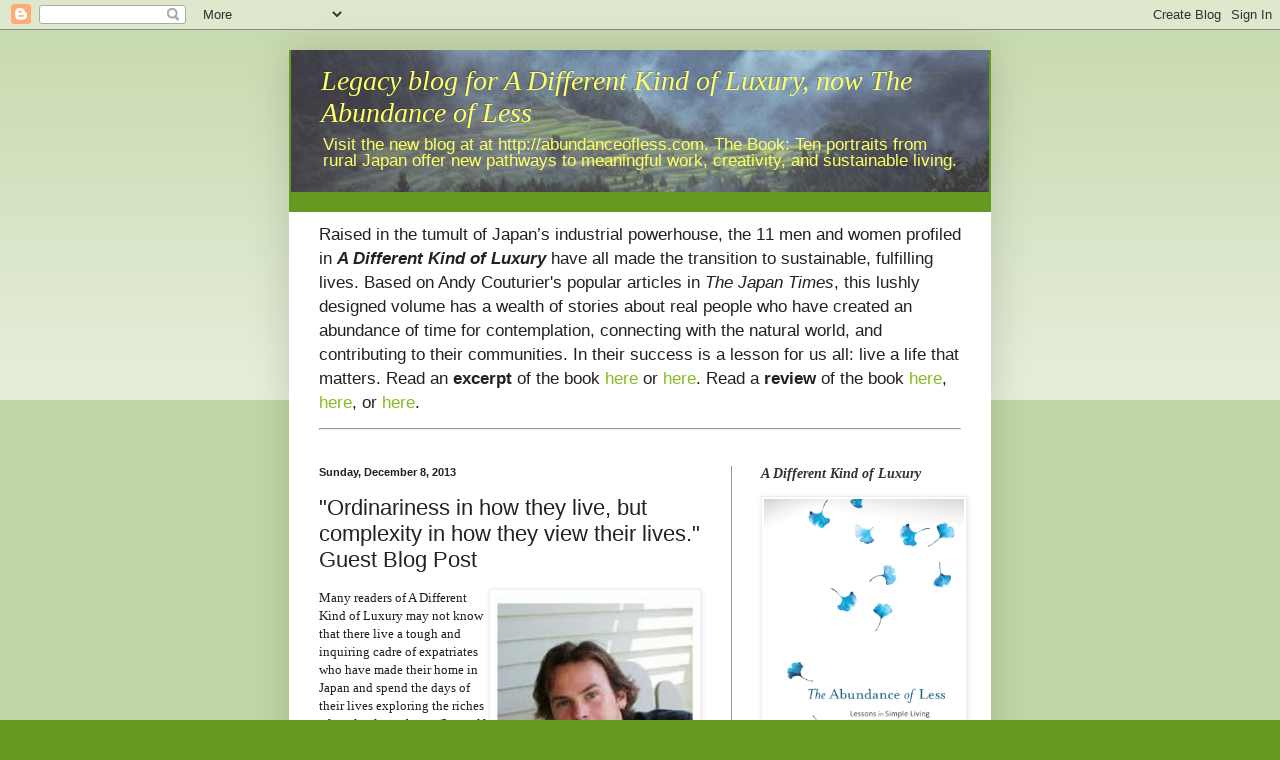

--- FILE ---
content_type: text/html; charset=UTF-8
request_url: http://adifferentkindofluxury.blogspot.com/2013/12/ordinariness-in-how-they-live-but.html
body_size: 20140
content:
<!DOCTYPE html>
<html class='v2' dir='ltr' lang='en'>
<head>
<link href='https://www.blogger.com/static/v1/widgets/335934321-css_bundle_v2.css' rel='stylesheet' type='text/css'/>
<meta content='width=1100' name='viewport'/>
<meta content='text/html; charset=UTF-8' http-equiv='Content-Type'/>
<meta content='blogger' name='generator'/>
<link href='http://adifferentkindofluxury.blogspot.com/favicon.ico' rel='icon' type='image/x-icon'/>
<link href='http://adifferentkindofluxury.blogspot.com/2013/12/ordinariness-in-how-they-live-but.html' rel='canonical'/>
<link rel="alternate" type="application/atom+xml" title="Legacy blog for A Different Kind of Luxury, now The Abundance of Less - Atom" href="http://adifferentkindofluxury.blogspot.com/feeds/posts/default" />
<link rel="alternate" type="application/rss+xml" title="Legacy blog for A Different Kind of Luxury, now The Abundance of Less - RSS" href="http://adifferentkindofluxury.blogspot.com/feeds/posts/default?alt=rss" />
<link rel="service.post" type="application/atom+xml" title="Legacy blog for A Different Kind of Luxury, now The Abundance of Less - Atom" href="https://draft.blogger.com/feeds/585584618779958938/posts/default" />

<link rel="alternate" type="application/atom+xml" title="Legacy blog for A Different Kind of Luxury, now The Abundance of Less - Atom" href="http://adifferentkindofluxury.blogspot.com/feeds/6458447049430962019/comments/default" />
<!--Can't find substitution for tag [blog.ieCssRetrofitLinks]-->
<link href='https://blogger.googleusercontent.com/img/b/R29vZ2xl/AVvXsEjenhIS6jWrhlesNQuP6FLqFKI_rzKyCqNOios4RUaANYOYvj7S4BGxacYYxNtESpUSZMuAZ7G7PPbpM-cqLAKCkgfQXX_Aur51XB0wYEkLDTYPlvgStEOd7Ki_3IKU-5XDCmAPP2HejC0/s200/tedtaylor.jpg' rel='image_src'/>
<meta content='http://adifferentkindofluxury.blogspot.com/2013/12/ordinariness-in-how-they-live-but.html' property='og:url'/>
<meta content='&quot;Ordinariness in how they live, but complexity in how they view their lives.&quot; Guest Blog Post' property='og:title'/>
<meta content='   Ted Taylor     Many readers of A Different Kind of Luxury may not know that there live a tough and inquiring cadre of expatriates who hav...' property='og:description'/>
<meta content='https://blogger.googleusercontent.com/img/b/R29vZ2xl/AVvXsEjenhIS6jWrhlesNQuP6FLqFKI_rzKyCqNOios4RUaANYOYvj7S4BGxacYYxNtESpUSZMuAZ7G7PPbpM-cqLAKCkgfQXX_Aur51XB0wYEkLDTYPlvgStEOd7Ki_3IKU-5XDCmAPP2HejC0/w1200-h630-p-k-no-nu/tedtaylor.jpg' property='og:image'/>
<title>Legacy blog for A Different Kind of Luxury, now The Abundance of Less: "Ordinariness in how they live, but complexity in how they view their lives." Guest Blog Post</title>
<style id='page-skin-1' type='text/css'><!--
/*
-----------------------------------------------
Blogger Template Style
Name:     Simple
Designer: Blogger
URL:      www.blogger.com
----------------------------------------------- */
/* Content
----------------------------------------------- */
body {
font: normal normal 12px Arial, Tahoma, Helvetica, FreeSans, sans-serif;
color: #222222;
background: #669922 none repeat scroll top left;
padding: 0 40px 40px 40px;
}
html body .region-inner {
min-width: 0;
max-width: 100%;
width: auto;
}
h2 {
font-size: 22px;
}
a:link {
text-decoration:none;
color: #88bb21;
}
a:visited {
text-decoration:none;
color: #888888;
}
a:hover {
text-decoration:underline;
color: #a9ff32;
}
.body-fauxcolumn-outer .fauxcolumn-inner {
background: transparent url(https://resources.blogblog.com/blogblog/data/1kt/simple/body_gradient_tile_light.png) repeat scroll top left;
_background-image: none;
}
.body-fauxcolumn-outer .cap-top {
position: absolute;
z-index: 1;
height: 400px;
width: 100%;
}
.body-fauxcolumn-outer .cap-top .cap-left {
width: 100%;
background: transparent url(https://resources.blogblog.com/blogblog/data/1kt/simple/gradients_light.png) repeat-x scroll top left;
_background-image: none;
}
.content-outer {
-moz-box-shadow: 0 0 40px rgba(0, 0, 0, .15);
-webkit-box-shadow: 0 0 5px rgba(0, 0, 0, .15);
-goog-ms-box-shadow: 0 0 10px #333333;
box-shadow: 0 0 40px rgba(0, 0, 0, .15);
margin-bottom: 1px;
}
.content-inner {
padding: 10px 10px;
}
.content-inner {
background-color: #ffffff;
}
/* Header
----------------------------------------------- */
.header-outer {
background: transparent none repeat-x scroll 0 -400px;
_background-image: none;
}
.Header h1 {
font: italic normal 28px Georgia, Utopia, 'Palatino Linotype', Palatino, serif;
color: #ffff66;
text-shadow: -1px -1px 1px rgba(0, 0, 0, .2);
}
.Header h1 a {
color: #ffff66;
}
.Header .description {
font-size: 140%;
color: #ffff66;
}
.header-inner .Header .titlewrapper {
padding: 22px 30px;
}
.header-inner .Header .descriptionwrapper {
padding: 0 30px;
}
/* Tabs
----------------------------------------------- */
.tabs-inner .section:first-child {
border-top: 1px solid #999999;
}
.tabs-inner .section:first-child ul {
margin-top: -1px;
border-top: 1px solid #999999;
border-left: 0 solid #999999;
border-right: 0 solid #999999;
}
.tabs-inner .widget ul {
background: #f5f5f5 url(https://resources.blogblog.com/blogblog/data/1kt/simple/gradients_light.png) repeat-x scroll 0 -800px;
_background-image: none;
border-bottom: 1px solid #999999;
margin-top: 0;
margin-left: -30px;
margin-right: -30px;
}
.tabs-inner .widget li a {
display: inline-block;
padding: .6em 1em;
font: normal normal 14px Arial, Tahoma, Helvetica, FreeSans, sans-serif;
color: #999999;
border-left: 1px solid #ffffff;
border-right: 1px solid #999999;
}
.tabs-inner .widget li:first-child a {
border-left: none;
}
.tabs-inner .widget li.selected a, .tabs-inner .widget li a:hover {
color: #000000;
background-color: #eeeeee;
text-decoration: none;
}
/* Columns
----------------------------------------------- */
.main-outer {
border-top: 0 solid #999999;
}
.fauxcolumn-left-outer .fauxcolumn-inner {
border-right: 1px solid #999999;
}
.fauxcolumn-right-outer .fauxcolumn-inner {
border-left: 1px solid #999999;
}
/* Headings
----------------------------------------------- */
div.widget > h2,
div.widget h2.title {
margin: 0 0 1em 0;
font: normal bold 14px Georgia, Utopia, 'Palatino Linotype', Palatino, serif;
color: #333333;
}
/* Widgets
----------------------------------------------- */
.widget .zippy {
color: #999999;
text-shadow: 2px 2px 1px rgba(0, 0, 0, .1);
}
.widget .popular-posts ul {
list-style: none;
}
/* Posts
----------------------------------------------- */
h2.date-header {
font: normal bold 11px Arial, Tahoma, Helvetica, FreeSans, sans-serif;
}
.date-header span {
background-color: transparent;
color: #222222;
padding: inherit;
letter-spacing: inherit;
margin: inherit;
}
.main-inner {
padding-top: 30px;
padding-bottom: 30px;
}
.main-inner .column-center-inner {
padding: 0 15px;
}
.main-inner .column-center-inner .section {
margin: 0 15px;
}
.post {
margin: 0 0 25px 0;
}
h3.post-title, .comments h4 {
font: normal normal 22px Arial, Tahoma, Helvetica, FreeSans, sans-serif;
margin: .75em 0 0;
}
.post-body {
font-size: 110%;
line-height: 1.4;
position: relative;
}
.post-body img, .post-body .tr-caption-container, .Profile img, .Image img,
.BlogList .item-thumbnail img {
padding: 2px;
background: #ffffff;
border: 1px solid #eeeeee;
-moz-box-shadow: 1px 1px 5px rgba(0, 0, 0, .1);
-webkit-box-shadow: 1px 1px 5px rgba(0, 0, 0, .1);
box-shadow: 1px 1px 5px rgba(0, 0, 0, .1);
}
.post-body img, .post-body .tr-caption-container {
padding: 5px;
}
.post-body .tr-caption-container {
color: #222222;
}
.post-body .tr-caption-container img {
padding: 0;
background: transparent;
border: none;
-moz-box-shadow: 0 0 0 rgba(0, 0, 0, .1);
-webkit-box-shadow: 0 0 0 rgba(0, 0, 0, .1);
box-shadow: 0 0 0 rgba(0, 0, 0, .1);
}
.post-header {
margin: 0 0 1.5em;
line-height: 1.6;
font-size: 90%;
}
.post-footer {
margin: 20px -2px 0;
padding: 5px 10px;
color: #666666;
background-color: #f9f9f9;
border-bottom: 1px solid #eeeeee;
line-height: 1.6;
font-size: 90%;
}
#comments .comment-author {
padding-top: 1.5em;
border-top: 1px solid #999999;
background-position: 0 1.5em;
}
#comments .comment-author:first-child {
padding-top: 0;
border-top: none;
}
.avatar-image-container {
margin: .2em 0 0;
}
#comments .avatar-image-container img {
border: 1px solid #eeeeee;
}
/* Comments
----------------------------------------------- */
.comments .comments-content .icon.blog-author {
background-repeat: no-repeat;
background-image: url([data-uri]);
}
.comments .comments-content .loadmore a {
border-top: 1px solid #999999;
border-bottom: 1px solid #999999;
}
.comments .comment-thread.inline-thread {
background-color: #f9f9f9;
}
.comments .continue {
border-top: 2px solid #999999;
}
/* Accents
---------------------------------------------- */
.section-columns td.columns-cell {
border-left: 1px solid #999999;
}
.blog-pager {
background: transparent none no-repeat scroll top center;
}
.blog-pager-older-link, .home-link,
.blog-pager-newer-link {
background-color: #ffffff;
padding: 5px;
}
.footer-outer {
border-top: 0 dashed #bbbbbb;
}
/* Mobile
----------------------------------------------- */
body.mobile  {
background-size: auto;
}
.mobile .body-fauxcolumn-outer {
background: transparent none repeat scroll top left;
}
.mobile .body-fauxcolumn-outer .cap-top {
background-size: 100% auto;
}
.mobile .content-outer {
-webkit-box-shadow: 0 0 3px rgba(0, 0, 0, .15);
box-shadow: 0 0 3px rgba(0, 0, 0, .15);
}
.mobile .tabs-inner .widget ul {
margin-left: 0;
margin-right: 0;
}
.mobile .post {
margin: 0;
}
.mobile .main-inner .column-center-inner .section {
margin: 0;
}
.mobile .date-header span {
padding: 0.1em 10px;
margin: 0 -10px;
}
.mobile h3.post-title {
margin: 0;
}
.mobile .blog-pager {
background: transparent none no-repeat scroll top center;
}
.mobile .footer-outer {
border-top: none;
}
.mobile .main-inner, .mobile .footer-inner {
background-color: #ffffff;
}
.mobile-index-contents {
color: #222222;
}
.mobile-link-button {
background-color: #88bb21;
}
.mobile-link-button a:link, .mobile-link-button a:visited {
color: #ffffff;
}
.mobile .tabs-inner .section:first-child {
border-top: none;
}
.mobile .tabs-inner .PageList .widget-content {
background-color: #eeeeee;
color: #000000;
border-top: 1px solid #999999;
border-bottom: 1px solid #999999;
}
.mobile .tabs-inner .PageList .widget-content .pagelist-arrow {
border-left: 1px solid #999999;
}
.header-inner .Header .titlewrapper{padding:0;}
.content-inner{padding:0!important;}
.widget {line-height:1;}
.tabs-inner .section:first-child{border:0;}
.header-outer{border-bottom:20px solid #669922;margin-top:20px;border-left:2px solid #669922;border-right:2px solid #669922;}
.header-inner .Header #header-inner{height:142px;}
.Header h1{margin:15px 30px 0 30px;}
#HTML3 {line-height:175%;
--></style>
<style id='template-skin-1' type='text/css'><!--
body {
min-width: 702px;
}
.content-outer, .content-fauxcolumn-outer, .region-inner {
min-width: 702px;
max-width: 702px;
_width: 702px;
}
.main-inner .columns {
padding-left: 0;
padding-right: 260px;
}
.main-inner .fauxcolumn-center-outer {
left: 0;
right: 260px;
/* IE6 does not respect left and right together */
_width: expression(this.parentNode.offsetWidth -
parseInt("0") -
parseInt("260px") + 'px');
}
.main-inner .fauxcolumn-left-outer {
width: 0;
}
.main-inner .fauxcolumn-right-outer {
width: 260px;
}
.main-inner .column-left-outer {
width: 0;
right: 100%;
margin-left: -0;
}
.main-inner .column-right-outer {
width: 260px;
margin-right: -260px;
}
#layout {
min-width: 0;
}
#layout .content-outer {
min-width: 0;
width: 800px;
}
#layout .region-inner {
min-width: 0;
width: auto;
}
body#layout div.add_widget {
padding: 8px;
}
body#layout div.add_widget a {
margin-left: 32px;
}
--></style>
<link href='https://draft.blogger.com/dyn-css/authorization.css?targetBlogID=585584618779958938&amp;zx=57268083-f8f8-476f-b989-333ecce4c523' media='none' onload='if(media!=&#39;all&#39;)media=&#39;all&#39;' rel='stylesheet'/><noscript><link href='https://draft.blogger.com/dyn-css/authorization.css?targetBlogID=585584618779958938&amp;zx=57268083-f8f8-476f-b989-333ecce4c523' rel='stylesheet'/></noscript>
<meta name='google-adsense-platform-account' content='ca-host-pub-1556223355139109'/>
<meta name='google-adsense-platform-domain' content='blogspot.com'/>

</head>
<body class='loading variant-pale'>
<div class='navbar section' id='navbar' name='Navbar'><div class='widget Navbar' data-version='1' id='Navbar1'><script type="text/javascript">
    function setAttributeOnload(object, attribute, val) {
      if(window.addEventListener) {
        window.addEventListener('load',
          function(){ object[attribute] = val; }, false);
      } else {
        window.attachEvent('onload', function(){ object[attribute] = val; });
      }
    }
  </script>
<div id="navbar-iframe-container"></div>
<script type="text/javascript" src="https://apis.google.com/js/platform.js"></script>
<script type="text/javascript">
      gapi.load("gapi.iframes:gapi.iframes.style.bubble", function() {
        if (gapi.iframes && gapi.iframes.getContext) {
          gapi.iframes.getContext().openChild({
              url: 'https://draft.blogger.com/navbar/585584618779958938?po\x3d6458447049430962019\x26origin\x3dhttp://adifferentkindofluxury.blogspot.com',
              where: document.getElementById("navbar-iframe-container"),
              id: "navbar-iframe"
          });
        }
      });
    </script><script type="text/javascript">
(function() {
var script = document.createElement('script');
script.type = 'text/javascript';
script.src = '//pagead2.googlesyndication.com/pagead/js/google_top_exp.js';
var head = document.getElementsByTagName('head')[0];
if (head) {
head.appendChild(script);
}})();
</script>
</div></div>
<div class='body-fauxcolumns'>
<div class='fauxcolumn-outer body-fauxcolumn-outer'>
<div class='cap-top'>
<div class='cap-left'></div>
<div class='cap-right'></div>
</div>
<div class='fauxborder-left'>
<div class='fauxborder-right'></div>
<div class='fauxcolumn-inner'>
</div>
</div>
<div class='cap-bottom'>
<div class='cap-left'></div>
<div class='cap-right'></div>
</div>
</div>
</div>
<div class='content'>
<div class='content-fauxcolumns'>
<div class='fauxcolumn-outer content-fauxcolumn-outer'>
<div class='cap-top'>
<div class='cap-left'></div>
<div class='cap-right'></div>
</div>
<div class='fauxborder-left'>
<div class='fauxborder-right'></div>
<div class='fauxcolumn-inner'>
</div>
</div>
<div class='cap-bottom'>
<div class='cap-left'></div>
<div class='cap-right'></div>
</div>
</div>
</div>
<div class='content-outer'>
<div class='content-cap-top cap-top'>
<div class='cap-left'></div>
<div class='cap-right'></div>
</div>
<div class='fauxborder-left content-fauxborder-left'>
<div class='fauxborder-right content-fauxborder-right'></div>
<div class='content-inner'>
<header>
<div class='header-outer'>
<div class='header-cap-top cap-top'>
<div class='cap-left'></div>
<div class='cap-right'></div>
</div>
<div class='fauxborder-left header-fauxborder-left'>
<div class='fauxborder-right header-fauxborder-right'></div>
<div class='region-inner header-inner'>
<div class='header section' id='header' name='Header'><div class='widget Header' data-version='1' id='Header1'>
<div id='header-inner' style='background-image: url("https://blogger.googleusercontent.com/img/b/R29vZ2xl/AVvXsEhInN-MA8lBeNoEZ94Y46WCQokWa6G4qfUJGP99a0qy-rT965qtdLoJ9ycyCnY2CtyZFBopZR4hA4KQuaxe67bij0iuLfwDzknAptv09fJ0nVHTbKeFMkxN5r-j8J1JlxksbDXyHjYYkEM/s1600-r/ADKLblogBanner.jpg"); background-position: left; width: 698px; min-height: 142px; _height: 142px; background-repeat: no-repeat; '>
<div class='titlewrapper' style='background: transparent'>
<h1 class='title' style='background: transparent; border-width: 0px'>
<a href='http://adifferentkindofluxury.blogspot.com/'>
Legacy blog for A Different Kind of Luxury, now The Abundance of Less
</a>
</h1>
</div>
<div class='descriptionwrapper'>
<p class='description'><span>Visit the new blog at at http://abundanceofless.com.  The Book: Ten portraits from rural Japan offer new pathways to meaningful work, creativity, and sustainable living. </span></p>
</div>
</div>
</div></div>
</div>
</div>
<div class='header-cap-bottom cap-bottom'>
<div class='cap-left'></div>
<div class='cap-right'></div>
</div>
</div>
</header>
<div class='tabs-outer'>
<div class='tabs-cap-top cap-top'>
<div class='cap-left'></div>
<div class='cap-right'></div>
</div>
<div class='fauxborder-left tabs-fauxborder-left'>
<div class='fauxborder-right tabs-fauxborder-right'></div>
<div class='region-inner tabs-inner'>
<div class='tabs section' id='crosscol' name='Cross-Column'><div class='widget HTML' data-version='1' id='HTML3'>
<h2 class='title'>ABOUT THE BOOK</h2>
<div class='widget-content'>
<span style="font-weight: bold;"><span class="caption"><span id="lbltitledetails"><div><span class="Apple-style-span" style="font-weight: normal;"><b> <!--StartFragment-->  <p class="MsoNormal" style=""><span class="Apple-style-span"  style="font-size:12px;"><span class="Apple-style-span"  style="font-size:14;"> <!--StartFragment-->  </span></span></p><span class="Apple-style-span"  style="font-size:7px;"><p class="MsoNormal"><span class="Apple-style-span"  style="font-size:6px;"><span class="Apple-style-span"  style="font-weight: normal;font-size:24px;"> <!--StartFragment-->  </span></span></p><span class="Apple-style-span"  style="font-size:6px;"><p class="MsoNormal" style=""><span class="Apple-style-span"  style="font-size:6px;"><span class="Apple-style-span"  style="font-size:21px;"> <!--StartFragment-->  </span></span></p><span class="Apple-style-span"  style="font-size:6px;"><p class="MsoNormal"><span style="font-size:13pt;"><span class="Apple-style-span" style="font-weight: normal;"></span></span></p><blockquote></blockquote><blockquote></blockquote></span></span></span></b></span></div><div><span class="Apple-style-span" style="font-weight: normal;"><b><span class="Apple-style-span"  style="font-size:7px;"><span style="font-size:13pt;"><span class="Apple-style-span" style="font-weight: normal;"><span class="Apple-style-span" style="font-weight: bold;"><span class="Apple-style-span" style="font-weight: normal;">Raised in the tumult of Japan&#8217;s industrial powerhouse, the 11 men and women profiled in <span style="font-weight:bold;"><i>A Different Kind of Luxury</i><span style="font-style:italic;"></span></span> have all made the transition to sustainable, fulfilling lives.

Based on Andy Couturier's popular articles in <i>The Japan Times</i>, this lushly designed volume has a wealth of stories about real people who have created an abundance of time for contemplation, connecting with the natural world, and contributing to their communities. In their success is a lesson for us all: live a life that matters.  Read an </span><span class="Apple-style-span">excerpt</span><span class="Apple-style-span" style="font-weight: normal;"> of the book <a href="http://adifferentkindofluxury.blogspot.com/2008/04/graduating-from-drinking-tea.html">here</a> or <a href="http://www.stonebridge.com/pdf/ADKL_KJ.pdf">here</a>.  Read a </span><span class="Apple-style-span">review</span><span class="Apple-style-span" style="font-weight: normal;"> of the book <a href="http://adifferentkindofluxury.blogspot.com/2010/10/good-life-is-possible-very-insightful.html">here</a>, <a href="http://adifferentkindofluxury.blogspot.com/2010/02/five-star-review-on-amazon.html">here</a>, or <a href="http://adifferentkindofluxury.blogspot.com/2010/11/insightful-review-by-anthropology.html">here</a>.</span></span></span></span>  <p class="MsoNormal"><span style="font-size:14pt;"><o:p><span class="Apple-style-span" style="font-weight: normal;"> </span></o:p></span></p>  <!--EndFragment-->   </span><p></p>  <p class="MsoNormal"><span style="font-size:16pt;"><o:p> </o:p></span></p>  <!--EndFragment-->   </b></span><b><p></p>  <!--EndFragment-->   <p></p>  <p class="MsoNormal"><span style="font-size:14pt;"><o:p> </o:p></span></p>  <!--EndFragment-->   </b></div></span></span></span><hr />
</div>
<div class='clear'></div>
</div></div>
<div class='tabs no-items section' id='crosscol-overflow' name='Cross-Column 2'></div>
</div>
</div>
<div class='tabs-cap-bottom cap-bottom'>
<div class='cap-left'></div>
<div class='cap-right'></div>
</div>
</div>
<div class='main-outer'>
<div class='main-cap-top cap-top'>
<div class='cap-left'></div>
<div class='cap-right'></div>
</div>
<div class='fauxborder-left main-fauxborder-left'>
<div class='fauxborder-right main-fauxborder-right'></div>
<div class='region-inner main-inner'>
<div class='columns fauxcolumns'>
<div class='fauxcolumn-outer fauxcolumn-center-outer'>
<div class='cap-top'>
<div class='cap-left'></div>
<div class='cap-right'></div>
</div>
<div class='fauxborder-left'>
<div class='fauxborder-right'></div>
<div class='fauxcolumn-inner'>
</div>
</div>
<div class='cap-bottom'>
<div class='cap-left'></div>
<div class='cap-right'></div>
</div>
</div>
<div class='fauxcolumn-outer fauxcolumn-left-outer'>
<div class='cap-top'>
<div class='cap-left'></div>
<div class='cap-right'></div>
</div>
<div class='fauxborder-left'>
<div class='fauxborder-right'></div>
<div class='fauxcolumn-inner'>
</div>
</div>
<div class='cap-bottom'>
<div class='cap-left'></div>
<div class='cap-right'></div>
</div>
</div>
<div class='fauxcolumn-outer fauxcolumn-right-outer'>
<div class='cap-top'>
<div class='cap-left'></div>
<div class='cap-right'></div>
</div>
<div class='fauxborder-left'>
<div class='fauxborder-right'></div>
<div class='fauxcolumn-inner'>
</div>
</div>
<div class='cap-bottom'>
<div class='cap-left'></div>
<div class='cap-right'></div>
</div>
</div>
<!-- corrects IE6 width calculation -->
<div class='columns-inner'>
<div class='column-center-outer'>
<div class='column-center-inner'>
<div class='main section' id='main' name='Main'><div class='widget Blog' data-version='1' id='Blog1'>
<div class='blog-posts hfeed'>

          <div class="date-outer">
        
<h2 class='date-header'><span>Sunday, December 8, 2013</span></h2>

          <div class="date-posts">
        
<div class='post-outer'>
<div class='post hentry uncustomized-post-template' itemprop='blogPost' itemscope='itemscope' itemtype='http://schema.org/BlogPosting'>
<meta content='https://blogger.googleusercontent.com/img/b/R29vZ2xl/AVvXsEjenhIS6jWrhlesNQuP6FLqFKI_rzKyCqNOios4RUaANYOYvj7S4BGxacYYxNtESpUSZMuAZ7G7PPbpM-cqLAKCkgfQXX_Aur51XB0wYEkLDTYPlvgStEOd7Ki_3IKU-5XDCmAPP2HejC0/s200/tedtaylor.jpg' itemprop='image_url'/>
<meta content='585584618779958938' itemprop='blogId'/>
<meta content='6458447049430962019' itemprop='postId'/>
<a name='6458447049430962019'></a>
<h3 class='post-title entry-title' itemprop='name'>
"Ordinariness in how they live, but complexity in how they view their lives." Guest Blog Post
</h3>
<div class='post-header'>
<div class='post-header-line-1'></div>
</div>
<div class='post-body entry-content' id='post-body-6458447049430962019' itemprop='description articleBody'>
<div dir="ltr" style="text-align: left;" trbidi="on">
<table cellpadding="0" cellspacing="0" class="tr-caption-container" style="float: right; text-align: left;"><tbody>
<tr><td style="text-align: center;"><img border="0" height="185" src="https://blogger.googleusercontent.com/img/b/R29vZ2xl/AVvXsEjenhIS6jWrhlesNQuP6FLqFKI_rzKyCqNOios4RUaANYOYvj7S4BGxacYYxNtESpUSZMuAZ7G7PPbpM-cqLAKCkgfQXX_Aur51XB0wYEkLDTYPlvgStEOd7Ki_3IKU-5XDCmAPP2HejC0/s200/tedtaylor.jpg" style="margin-left: auto; margin-right: auto;" width="200" /></td></tr>
<tr><td class="tr-caption" style="text-align: center;"><span class="Apple-style-span" style="font-size: small;">Ted Taylor<span class="Apple-style-span" style="font-family: Arial, Helvetica, sans-serif;">&nbsp;</span></span></td></tr>
</tbody></table>
<span class="Apple-style-span" style="font-family: Georgia, 'Times New Roman', serif;">Many readers of A Different Kind of Luxury may not know that there live a tough and inquiring cadre of expatriates who have made their home in Japan and spend the days of their lives exploring the riches of rural culture there. &nbsp;(I myself have returned to California to teach my writing classes and to write new books, and also because I feel more at home here--I haven't lived in Japan since 2000.) &nbsp;Many of these expats have shared experiences with each other by blogs and via a Countryside Living forum (which I believe is no longer online).&nbsp; Of the blogs,<a href="http://kenelwood.wordpress.com/" target="_blank">&nbsp;Ken Elwood's</a>&nbsp;is a great example.</span><br />
<span class="Apple-style-span" style="font-family: Georgia, 'Times New Roman', serif;"><br />
Another one is by the steadfast Ted Taylor called<a href="http://www.notesfromthenog.blogspot.jp/" target="_blank"> "Notes from the Nog."</a>&nbsp;Ted and I have been in contact for several years and&nbsp;I invited him to submit a guest blog post. &nbsp;It's great. You can read it below. Ted is a contributing editor at <a href="http://kyotojournal.org/" target="_blank">Kyoto Journal. </a><span class="Apple-style-span">&nbsp;He is currently at work on a series of books about walking Japan's ancient highways.&nbsp;</span></span><br />
<span class="Apple-style-span" style="font-family: Arial, Helvetica, sans-serif;"><br /></span>
<br />
<div class="separator" style="clear: both; text-align: center;">
</div>
<a href="https://blogger.googleusercontent.com/img/b/R29vZ2xl/AVvXsEjwnf1RyMwcHA-4QpXcAQgno39Qzwxlu9wUIZv7QHuJnEalsTvu7Kc7HV-jojM1JT0YuaOoANQbiCCJYQoWYBsrs804OXGjWV9Jpk749q7sPSC15ecGE1F-LwxcTUeI7O4xrMdIGcbv5YQ/s1600/IMG_3389.jpg" imageanchor="1" style="clear: left; float: left; margin-bottom: 1em; margin-right: 1em;"><img border="0" height="320" src="https://blogger.googleusercontent.com/img/b/R29vZ2xl/AVvXsEjwnf1RyMwcHA-4QpXcAQgno39Qzwxlu9wUIZv7QHuJnEalsTvu7Kc7HV-jojM1JT0YuaOoANQbiCCJYQoWYBsrs804OXGjWV9Jpk749q7sPSC15ecGE1F-LwxcTUeI7O4xrMdIGcbv5YQ/s320/IMG_3389.jpg" width="240" /></a><a href="https://blogger.googleusercontent.com/img/b/R29vZ2xl/AVvXsEj5M1upldtIrkDFz0RbWvfJY7wBlLzYllYHDNRwrPYtyBoZKhzQZp4XSgZE6HjntCOGZC8zGKMNfOLfJXw0Q_cY6juZZtlE4fP7HlKHViEsh96kCTzBt1u8wHbrPVvYciYYz3VG2ZYXlSc/s1600/IMG_5052.jpg" imageanchor="1" style="clear: right; float: right; margin-bottom: 1em; margin-left: 1em;"><span class="Apple-style-span" style="font-family: Arial, Helvetica, sans-serif;"><br /></span></a><a href="https://blogger.googleusercontent.com/img/b/R29vZ2xl/AVvXsEhm9pO2bh0SAQ5F5EzU41wgMJU5-gDGpZixGWqa2AsfYPxzn7Y6KqB9TFdhPs0SqWtcVnZTez19mndAlcOE0yaN8sJqlwtvxVyf6mEWJIKmekxH6jFLAISJQCWgAKneBrgDAtWvhzcz3hk/s1600/IMG_5255.JPG" imageanchor="1" style="clear: right; float: right; margin-bottom: 1em; margin-left: 1em;"><span class="Apple-style-span" style="font-family: Arial, Helvetica, sans-serif;"><br /></span></a><a href="https://blogger.googleusercontent.com/img/b/R29vZ2xl/AVvXsEjwnf1RyMwcHA-4QpXcAQgno39Qzwxlu9wUIZv7QHuJnEalsTvu7Kc7HV-jojM1JT0YuaOoANQbiCCJYQoWYBsrs804OXGjWV9Jpk749q7sPSC15ecGE1F-LwxcTUeI7O4xrMdIGcbv5YQ/s1600/IMG_3389.jpg" imageanchor="1" style="clear: left; float: left; margin-bottom: 1em; margin-right: 1em;"><span class="Apple-style-span" style="font-family: Arial, Helvetica, sans-serif;"></span></a><a href="https://blogger.googleusercontent.com/img/b/R29vZ2xl/AVvXsEhm9pO2bh0SAQ5F5EzU41wgMJU5-gDGpZixGWqa2AsfYPxzn7Y6KqB9TFdhPs0SqWtcVnZTez19mndAlcOE0yaN8sJqlwtvxVyf6mEWJIKmekxH6jFLAISJQCWgAKneBrgDAtWvhzcz3hk/s1600/IMG_5255.JPG" imageanchor="1" style="clear: left; float: left; margin-bottom: 1em; margin-right: 1em;"><span class="Apple-style-span" style="font-family: Arial, Helvetica, sans-serif;"><br /></span></a><span class="Apple-style-span" style="font-family: Arial, Helvetica, sans-serif;"><br />It was alternative culture that led me to Japan.&nbsp; In my final couple years as a university student, I found myself ducking classes more and more in order to read the works of those whose viewpoints didn't necessarily align themselves with the conservative mainstream 1980's microcosm that was my school.&nbsp; Despite this, their words were available on the shelves of the campus library, and it is from this berth that my imagination began to sail in directions at odds with what I was learning in the classroom.<br /><br />The "radical" ideals of many of these writers had been honed in the temples of Asia, so it was only natural that I would gravitate there.&nbsp; When I arrived in the Japanese countryside in the very-much-analogue year of 1994, I found myself in an environment similar to the University I'd left a few years before, an environment of materialism and conformity.&nbsp; I learned quite early that even the people on the street who looked to be counterculture were most often merely dressing the part, and that eventually they too would be absorbed back into the greater society at large.&nbsp; I did eventually find a few artist-types or those who "aspired to" a simpler way of life (and there were also rumors of interesting happenings down in Kyoto), but for the most part I settled into this cultural outback of the countryside.<span class="Apple-style-span" style="font-size: small;"></span><br /><br />Little did I know that this was exactly where where the kindred spirits dwell.&nbsp; In the late '90's, an article began appearing in The Japan Times, an article called "Alternative Luxuries."&nbsp; I would read Andy Couturier's pieces with great relish.&nbsp; I had found over the years that in Japan, people are allowed to have dreams, but it is only the brave few who actually act on them.&nbsp; Yet here in print were people who had not only followed their dreams, but had let those dreams shape their very way of existing.</span><br />
<br />
<div class="separator" style="clear: both; text-align: center;">
<span class="Apple-style-span" style="font-family: Arial, Helvetica, sans-serif;"><span class="Apple-style-span"><a href="https://blogger.googleusercontent.com/img/b/R29vZ2xl/AVvXsEjqpKjBx7uXN2CWDVQNBAK2Nvr8MJW-epWvL-I7FqcHwDGfjNnumBAH2sjQgdB8TuqObBnMGXNOjX8OTDpIgqVAa-g4qcL92Syi0ncC-VC84TMkxekM1mqWvHXhypyR96YwoF251-fPp48/s1600/IMG_3376.jpg" imageanchor="1" style="clear: left; float: left; margin-bottom: 1em; margin-right: 1em;"><img border="0" height="320" src="https://blogger.googleusercontent.com/img/b/R29vZ2xl/AVvXsEjqpKjBx7uXN2CWDVQNBAK2Nvr8MJW-epWvL-I7FqcHwDGfjNnumBAH2sjQgdB8TuqObBnMGXNOjX8OTDpIgqVAa-g4qcL92Syi0ncC-VC84TMkxekM1mqWvHXhypyR96YwoF251-fPp48/s320/IMG_3376.jpg" width="240" /></a></span></span></div>
<span class="Apple-style-span" style="font-family: Arial, Helvetica, sans-serif;"><span class="Apple-style-span"><br />A handful of years later, I once again came across Andy's articles in this very blog.&nbsp; Not only had the articles been fleshed out further, but so had my own relation to them and to Japan itself.&nbsp; Some of the inspiration had rubbed off to the extent that I too had crafted my own semi-alternative life here (Not being Japanese in the first place, this isn't terribly difficult.).&nbsp; Like Andy, I had built my own friendships with people to whom a simple life is simply common sense.&nbsp; Though a few are based in cities, most live deep in the countryside, and share with the men and women in Andy's book not only the ordinariness in how they live, but the complexity in how they view their lives and their interconnectedness.<br /><br />I had a glimpse of the latter one autumn night, a few weeks before I was leaving Japan, a departure that had I assumed at the time was to be final.&nbsp; The night that my wife and I finished the Shikoku 88 Temple pilgrimage, we were put up by a few young people living in a valley in deep Tokushima.&nbsp;&nbsp; As the evening went on, my hosts and I found that we had many friends in common, and I began to sink into a certain melancholy, saddened to be leaving this country in which I had built strong friendships over 15 years.&nbsp; But then it dawned on me that I wasn't stepping away from the circle.&nbsp; In moving back to the States, I was helping that circle to expand.<br /><br />And there, upon arrival, I found <a href="http://amzn.com/193333083X" target="_blank">Andy's book, a book I'd been waiting all of those 15 years</a> to see published.&nbsp; And in rereading those familiar voices, and in reading the comments of those who praise this book, the circle continues to expand. &nbsp;</span><span class="Apple-style-span"></span></span><br />
<span class="Apple-style-span" style="font-family: Arial, Helvetica, sans-serif;"><span class="Apple-style-span"><br /></span></span>
<div class="separator" style="clear: both; text-align: center;">
<span class="Apple-style-span" style="font-family: Arial, Helvetica, sans-serif; margin-left: 1em; margin-right: 1em;"><img border="0" height="300" src="https://blogger.googleusercontent.com/img/b/R29vZ2xl/AVvXsEhm9pO2bh0SAQ5F5EzU41wgMJU5-gDGpZixGWqa2AsfYPxzn7Y6KqB9TFdhPs0SqWtcVnZTez19mndAlcOE0yaN8sJqlwtvxVyf6mEWJIKmekxH6jFLAISJQCWgAKneBrgDAtWvhzcz3hk/s400/IMG_5255.JPG" width="400" /></span></div>
<span class="Apple-style-span" style="font-family: Arial, Helvetica, sans-serif;"><span class="Apple-style-span"><br /></span>
<span class="Apple-style-span"><br /><i>Based in Kyoto, Ted's work has appeared in The Japan Times, Kyoto Journal, Kansai Time Out, Skyward:JAL's Inflight Magazine, Outdoor Japan and Elephant Journal, as well as in various print and online publications.&nbsp; A Contributing Editor at Kyoto Journal, he won the top prize in the Kyoto International Cultural Association Essay Contest.&nbsp;&nbsp; He is currently at work on a series of books about walking Japan's ancient highways.</i><br /><a href="http://www.notesfromthenog.blogspot.jp/">www.notesfromthenog.blogspot.jp/</a></span><span class="Apple-style-span">&nbsp;&nbsp;</span></span><br />
<span class="Apple-style-span" style="font-family: Arial, Helvetica, sans-serif;"><span class="Apple-style-span"><br /></span></span>
<a href="https://blogger.googleusercontent.com/img/b/R29vZ2xl/AVvXsEj5M1upldtIrkDFz0RbWvfJY7wBlLzYllYHDNRwrPYtyBoZKhzQZp4XSgZE6HjntCOGZC8zGKMNfOLfJXw0Q_cY6juZZtlE4fP7HlKHViEsh96kCTzBt1u8wHbrPVvYciYYz3VG2ZYXlSc/s1600/IMG_5052.jpg" imageanchor="1" style="clear: right; margin-bottom: 1em; margin-left: 1em;"><span class="Apple-style-span" style="font-family: Arial, Helvetica, sans-serif;"><img border="0" height="320" src="https://blogger.googleusercontent.com/img/b/R29vZ2xl/AVvXsEj5M1upldtIrkDFz0RbWvfJY7wBlLzYllYHDNRwrPYtyBoZKhzQZp4XSgZE6HjntCOGZC8zGKMNfOLfJXw0Q_cY6juZZtlE4fP7HlKHViEsh96kCTzBt1u8wHbrPVvYciYYz3VG2ZYXlSc/s320/IMG_5052.jpg" width="240" /></span></a><span class="Apple-style-span" style="font-family: Arial, Helvetica, sans-serif;"><span class="Apple-style-span">&nbsp;</span></span></div>
<div style='clear: both;'></div>
</div>
<div class='post-footer'>
<div class='post-footer-line post-footer-line-1'>
<span class='post-author vcard'>
Posted by
<span class='fn' itemprop='author' itemscope='itemscope' itemtype='http://schema.org/Person'>
<meta content='https://draft.blogger.com/profile/18299048706264213292' itemprop='url'/>
<a class='g-profile' href='https://draft.blogger.com/profile/18299048706264213292' rel='author' title='author profile'>
<span itemprop='name'>Andy Couturier</span>
</a>
</span>
</span>
<span class='post-timestamp'>
</span>
<span class='post-comment-link'>
</span>
<span class='post-icons'>
<span class='item-action'>
<a href='https://draft.blogger.com/email-post/585584618779958938/6458447049430962019' title='Email Post'>
<img alt='' class='icon-action' height='13' src='https://resources.blogblog.com/img/icon18_email.gif' width='18'/>
</a>
</span>
</span>
<div class='post-share-buttons goog-inline-block'>
</div>
</div>
<div class='post-footer-line post-footer-line-2'>
<span class='post-labels'>
</span>
</div>
<div class='post-footer-line post-footer-line-3'>
<span class='post-location'>
</span>
</div>
</div>
</div>
<div class='comments' id='comments'>
<a name='comments'></a>
<h4>5 comments:</h4>
<div class='comments-content'>
<script async='async' src='' type='text/javascript'></script>
<script type='text/javascript'>
    (function() {
      var items = null;
      var msgs = null;
      var config = {};

// <![CDATA[
      var cursor = null;
      if (items && items.length > 0) {
        cursor = parseInt(items[items.length - 1].timestamp) + 1;
      }

      var bodyFromEntry = function(entry) {
        var text = (entry &&
                    ((entry.content && entry.content.$t) ||
                     (entry.summary && entry.summary.$t))) ||
            '';
        if (entry && entry.gd$extendedProperty) {
          for (var k in entry.gd$extendedProperty) {
            if (entry.gd$extendedProperty[k].name == 'blogger.contentRemoved') {
              return '<span class="deleted-comment">' + text + '</span>';
            }
          }
        }
        return text;
      }

      var parse = function(data) {
        cursor = null;
        var comments = [];
        if (data && data.feed && data.feed.entry) {
          for (var i = 0, entry; entry = data.feed.entry[i]; i++) {
            var comment = {};
            // comment ID, parsed out of the original id format
            var id = /blog-(\d+).post-(\d+)/.exec(entry.id.$t);
            comment.id = id ? id[2] : null;
            comment.body = bodyFromEntry(entry);
            comment.timestamp = Date.parse(entry.published.$t) + '';
            if (entry.author && entry.author.constructor === Array) {
              var auth = entry.author[0];
              if (auth) {
                comment.author = {
                  name: (auth.name ? auth.name.$t : undefined),
                  profileUrl: (auth.uri ? auth.uri.$t : undefined),
                  avatarUrl: (auth.gd$image ? auth.gd$image.src : undefined)
                };
              }
            }
            if (entry.link) {
              if (entry.link[2]) {
                comment.link = comment.permalink = entry.link[2].href;
              }
              if (entry.link[3]) {
                var pid = /.*comments\/default\/(\d+)\?.*/.exec(entry.link[3].href);
                if (pid && pid[1]) {
                  comment.parentId = pid[1];
                }
              }
            }
            comment.deleteclass = 'item-control blog-admin';
            if (entry.gd$extendedProperty) {
              for (var k in entry.gd$extendedProperty) {
                if (entry.gd$extendedProperty[k].name == 'blogger.itemClass') {
                  comment.deleteclass += ' ' + entry.gd$extendedProperty[k].value;
                } else if (entry.gd$extendedProperty[k].name == 'blogger.displayTime') {
                  comment.displayTime = entry.gd$extendedProperty[k].value;
                }
              }
            }
            comments.push(comment);
          }
        }
        return comments;
      };

      var paginator = function(callback) {
        if (hasMore()) {
          var url = config.feed + '?alt=json&v=2&orderby=published&reverse=false&max-results=50';
          if (cursor) {
            url += '&published-min=' + new Date(cursor).toISOString();
          }
          window.bloggercomments = function(data) {
            var parsed = parse(data);
            cursor = parsed.length < 50 ? null
                : parseInt(parsed[parsed.length - 1].timestamp) + 1
            callback(parsed);
            window.bloggercomments = null;
          }
          url += '&callback=bloggercomments';
          var script = document.createElement('script');
          script.type = 'text/javascript';
          script.src = url;
          document.getElementsByTagName('head')[0].appendChild(script);
        }
      };
      var hasMore = function() {
        return !!cursor;
      };
      var getMeta = function(key, comment) {
        if ('iswriter' == key) {
          var matches = !!comment.author
              && comment.author.name == config.authorName
              && comment.author.profileUrl == config.authorUrl;
          return matches ? 'true' : '';
        } else if ('deletelink' == key) {
          return config.baseUri + '/comment/delete/'
               + config.blogId + '/' + comment.id;
        } else if ('deleteclass' == key) {
          return comment.deleteclass;
        }
        return '';
      };

      var replybox = null;
      var replyUrlParts = null;
      var replyParent = undefined;

      var onReply = function(commentId, domId) {
        if (replybox == null) {
          // lazily cache replybox, and adjust to suit this style:
          replybox = document.getElementById('comment-editor');
          if (replybox != null) {
            replybox.height = '250px';
            replybox.style.display = 'block';
            replyUrlParts = replybox.src.split('#');
          }
        }
        if (replybox && (commentId !== replyParent)) {
          replybox.src = '';
          document.getElementById(domId).insertBefore(replybox, null);
          replybox.src = replyUrlParts[0]
              + (commentId ? '&parentID=' + commentId : '')
              + '#' + replyUrlParts[1];
          replyParent = commentId;
        }
      };

      var hash = (window.location.hash || '#').substring(1);
      var startThread, targetComment;
      if (/^comment-form_/.test(hash)) {
        startThread = hash.substring('comment-form_'.length);
      } else if (/^c[0-9]+$/.test(hash)) {
        targetComment = hash.substring(1);
      }

      // Configure commenting API:
      var configJso = {
        'maxDepth': config.maxThreadDepth
      };
      var provider = {
        'id': config.postId,
        'data': items,
        'loadNext': paginator,
        'hasMore': hasMore,
        'getMeta': getMeta,
        'onReply': onReply,
        'rendered': true,
        'initComment': targetComment,
        'initReplyThread': startThread,
        'config': configJso,
        'messages': msgs
      };

      var render = function() {
        if (window.goog && window.goog.comments) {
          var holder = document.getElementById('comment-holder');
          window.goog.comments.render(holder, provider);
        }
      };

      // render now, or queue to render when library loads:
      if (window.goog && window.goog.comments) {
        render();
      } else {
        window.goog = window.goog || {};
        window.goog.comments = window.goog.comments || {};
        window.goog.comments.loadQueue = window.goog.comments.loadQueue || [];
        window.goog.comments.loadQueue.push(render);
      }
    })();
// ]]>
  </script>
<div id='comment-holder'>
<div class="comment-thread toplevel-thread"><ol id="top-ra"><li class="comment" id="c5940005589473382869"><div class="avatar-image-container"><img src="" alt=""/></div><div class="comment-block"><div class="comment-header"><cite class="user"><a href="https://draft.blogger.com/profile/13454907380469372468" rel="nofollow">Melissa Ann Goodwin</a></cite><span class="icon user "></span><span class="datetime secondary-text"><a rel="nofollow" href="http://adifferentkindofluxury.blogspot.com/2013/12/ordinariness-in-how-they-live-but.html?showComment=1386604806802#c5940005589473382869">Dec 9, 2013, 8:00:00&#8239;AM</a></span></div><p class="comment-content">I remember our many conversations prior to your return to Japan, and am so glad you have returned to this place that feeds your soul.</p><span class="comment-actions secondary-text"><a class="comment-reply" target="_self" data-comment-id="5940005589473382869">Reply</a><span class="item-control blog-admin blog-admin pid-921476151"><a target="_self" href="https://draft.blogger.com/comment/delete/585584618779958938/5940005589473382869">Delete</a></span></span></div><div class="comment-replies"><div id="c5940005589473382869-rt" class="comment-thread inline-thread hidden"><span class="thread-toggle thread-expanded"><span class="thread-arrow"></span><span class="thread-count"><a target="_self">Replies</a></span></span><ol id="c5940005589473382869-ra" class="thread-chrome thread-expanded"><div></div><div id="c5940005589473382869-continue" class="continue"><a class="comment-reply" target="_self" data-comment-id="5940005589473382869">Reply</a></div></ol></div></div><div class="comment-replybox-single" id="c5940005589473382869-ce"></div></li><li class="comment" id="c4356962944572360018"><div class="avatar-image-container"><img src="" alt=""/></div><div class="comment-block"><div class="comment-header"><cite class="user"><a href="https://draft.blogger.com/profile/17174486813298415578" rel="nofollow">Zacky Chan</a></cite><span class="icon user "></span><span class="datetime secondary-text"><a rel="nofollow" href="http://adifferentkindofluxury.blogspot.com/2013/12/ordinariness-in-how-they-live-but.html?showComment=1386766319531#c4356962944572360018">Dec 11, 2013, 4:51:00&#8239;AM</a></span></div><p class="comment-content">Cool stuff! Glad to find this blog.</p><span class="comment-actions secondary-text"><a class="comment-reply" target="_self" data-comment-id="4356962944572360018">Reply</a><span class="item-control blog-admin blog-admin pid-333348352"><a target="_self" href="https://draft.blogger.com/comment/delete/585584618779958938/4356962944572360018">Delete</a></span></span></div><div class="comment-replies"><div id="c4356962944572360018-rt" class="comment-thread inline-thread hidden"><span class="thread-toggle thread-expanded"><span class="thread-arrow"></span><span class="thread-count"><a target="_self">Replies</a></span></span><ol id="c4356962944572360018-ra" class="thread-chrome thread-expanded"><div></div><div id="c4356962944572360018-continue" class="continue"><a class="comment-reply" target="_self" data-comment-id="4356962944572360018">Reply</a></div></ol></div></div><div class="comment-replybox-single" id="c4356962944572360018-ce"></div></li><li class="comment" id="c5135970667653947477"><div class="avatar-image-container"><img src="" alt=""/></div><div class="comment-block"><div class="comment-header"><cite class="user">Anonymous</cite><span class="icon user "></span><span class="datetime secondary-text"><a rel="nofollow" href="http://adifferentkindofluxury.blogspot.com/2013/12/ordinariness-in-how-they-live-but.html?showComment=1386815147866#c5135970667653947477">Dec 11, 2013, 6:25:00&#8239;PM</a></span></div><p class="comment-content">Hi Andy, the <a href="http://www.yahoo.com" rel="nofollow">Country Living Forum</a> is alive and well, now with 80 members ! <br><br>Nice to hear Ted&#39;s take on ADKL. <br><br>ken<br>adams guild&#8482; </p><span class="comment-actions secondary-text"><a class="comment-reply" target="_self" data-comment-id="5135970667653947477">Reply</a><span class="item-control blog-admin blog-admin pid-1014942050"><a target="_self" href="https://draft.blogger.com/comment/delete/585584618779958938/5135970667653947477">Delete</a></span></span></div><div class="comment-replies"><div id="c5135970667653947477-rt" class="comment-thread inline-thread hidden"><span class="thread-toggle thread-expanded"><span class="thread-arrow"></span><span class="thread-count"><a target="_self">Replies</a></span></span><ol id="c5135970667653947477-ra" class="thread-chrome thread-expanded"><div></div><div id="c5135970667653947477-continue" class="continue"><a class="comment-reply" target="_self" data-comment-id="5135970667653947477">Reply</a></div></ol></div></div><div class="comment-replybox-single" id="c5135970667653947477-ce"></div></li><li class="comment" id="c2543807802920609297"><div class="avatar-image-container"><img src="" alt=""/></div><div class="comment-block"><div class="comment-header"><cite class="user">Anonymous</cite><span class="icon user "></span><span class="datetime secondary-text"><a rel="nofollow" href="http://adifferentkindofluxury.blogspot.com/2013/12/ordinariness-in-how-they-live-but.html?showComment=1386825769549#c2543807802920609297">Dec 11, 2013, 9:22:00&#8239;PM</a></span></div><p class="comment-content">edit: <a href="http://bcountrylivinginjapan.runboard.com/" rel="nofollow">Country Living Japan Forum</a><br><br>ken<br>adams guild&#8482; </p><span class="comment-actions secondary-text"><a class="comment-reply" target="_self" data-comment-id="2543807802920609297">Reply</a><span class="item-control blog-admin blog-admin pid-1014942050"><a target="_self" href="https://draft.blogger.com/comment/delete/585584618779958938/2543807802920609297">Delete</a></span></span></div><div class="comment-replies"><div id="c2543807802920609297-rt" class="comment-thread inline-thread hidden"><span class="thread-toggle thread-expanded"><span class="thread-arrow"></span><span class="thread-count"><a target="_self">Replies</a></span></span><ol id="c2543807802920609297-ra" class="thread-chrome thread-expanded"><div></div><div id="c2543807802920609297-continue" class="continue"><a class="comment-reply" target="_self" data-comment-id="2543807802920609297">Reply</a></div></ol></div></div><div class="comment-replybox-single" id="c2543807802920609297-ce"></div></li><li class="comment" id="c7940479210339003733"><div class="avatar-image-container"><img src="" alt=""/></div><div class="comment-block"><div class="comment-header"><cite class="user">Anonymous</cite><span class="icon user "></span><span class="datetime secondary-text"><a rel="nofollow" href="http://adifferentkindofluxury.blogspot.com/2013/12/ordinariness-in-how-they-live-but.html?showComment=1387103185381#c7940479210339003733">Dec 15, 2013, 2:26:00&#8239;AM</a></span></div><p class="comment-content">Whoops! <br><br>Edit: Link to <a href="http://bcountrylivinginjapan.runboard.com/" rel="nofollow">Country Living in Japan Forum.</a><br><br>ken<br>adams guild&#8482; <br><br></p><span class="comment-actions secondary-text"><a class="comment-reply" target="_self" data-comment-id="7940479210339003733">Reply</a><span class="item-control blog-admin blog-admin pid-1014942050"><a target="_self" href="https://draft.blogger.com/comment/delete/585584618779958938/7940479210339003733">Delete</a></span></span></div><div class="comment-replies"><div id="c7940479210339003733-rt" class="comment-thread inline-thread hidden"><span class="thread-toggle thread-expanded"><span class="thread-arrow"></span><span class="thread-count"><a target="_self">Replies</a></span></span><ol id="c7940479210339003733-ra" class="thread-chrome thread-expanded"><div></div><div id="c7940479210339003733-continue" class="continue"><a class="comment-reply" target="_self" data-comment-id="7940479210339003733">Reply</a></div></ol></div></div><div class="comment-replybox-single" id="c7940479210339003733-ce"></div></li></ol><div id="top-continue" class="continue"><a class="comment-reply" target="_self">Add comment</a></div><div class="comment-replybox-thread" id="top-ce"></div><div class="loadmore hidden" data-post-id="6458447049430962019"><a target="_self">Load more...</a></div></div>
</div>
</div>
<p class='comment-footer'>
<div class='comment-form'>
<a name='comment-form'></a>
<p>
</p>
<a href='https://draft.blogger.com/comment/frame/585584618779958938?po=6458447049430962019&hl=en&saa=85391&origin=http://adifferentkindofluxury.blogspot.com' id='comment-editor-src'></a>
<iframe allowtransparency='true' class='blogger-iframe-colorize blogger-comment-from-post' frameborder='0' height='410px' id='comment-editor' name='comment-editor' src='' width='100%'></iframe>
<script src='https://www.blogger.com/static/v1/jsbin/2830521187-comment_from_post_iframe.js' type='text/javascript'></script>
<script type='text/javascript'>
      BLOG_CMT_createIframe('https://draft.blogger.com/rpc_relay.html');
    </script>
</div>
</p>
<div id='backlinks-container'>
<div id='Blog1_backlinks-container'>
</div>
</div>
</div>
</div>

        </div></div>
      
</div>
<div class='blog-pager' id='blog-pager'>
<span id='blog-pager-newer-link'>
<a class='blog-pager-newer-link' href='http://adifferentkindofluxury.blogspot.com/2014/03/film-screening-of-masanori-oes-movies.html' id='Blog1_blog-pager-newer-link' title='Newer Post'>Newer Post</a>
</span>
<span id='blog-pager-older-link'>
<a class='blog-pager-older-link' href='http://adifferentkindofluxury.blogspot.com/2013/11/want-to-live-off-grid-look-to.html' id='Blog1_blog-pager-older-link' title='Older Post'>Older Post</a>
</span>
<a class='home-link' href='http://adifferentkindofluxury.blogspot.com/'>Home</a>
</div>
<div class='clear'></div>
<div class='post-feeds'>
<div class='feed-links'>
Subscribe to:
<a class='feed-link' href='http://adifferentkindofluxury.blogspot.com/feeds/6458447049430962019/comments/default' target='_blank' type='application/atom+xml'>Post Comments (Atom)</a>
</div>
</div>
</div></div>
</div>
</div>
<div class='column-left-outer'>
<div class='column-left-inner'>
<aside>
</aside>
</div>
</div>
<div class='column-right-outer'>
<div class='column-right-inner'>
<aside>
<div class='sidebar section' id='sidebar-right-1'><div class='widget Image' data-version='1' id='Image1'>
<h2><i>A Different Kind of Luxury </i></h2>
<div class='widget-content'>
<a href='http://a.co/1kHr0y1'>
<img alt='<i>A Different Kind of Luxury </i>' height='286' id='Image1_img' src='https://blogger.googleusercontent.com/img/b/R29vZ2xl/AVvXsEg61EPkPjeyvKbUJRw1kuPoAHLYXrDlJDNZ8iEllJ65l7zEHBI5Z_Unn2zleNrnxG3H3faUUN52UOK9bybGecxQY9eHnj_wf3tRon9wBBOVuwsMEH28ibJMchSSBcgGYoJj-_HUeFthi40/s1600/TAOL_coverFinal.tif' width='200'/>
</a>
<br/>
<span class='caption'>The first edition is now out of print.  You can buy the new version here: http://a.co/46BrMjS</span>
</div>
<div class='clear'></div>
</div><div class='widget HTML' data-version='1' id='HTML4'>
<h2 class='title'>Andy Couturier Interviewed on KRON TV 4</h2>
<div class='widget-content'>
<object height="182" width="220"><param name="movie" value="http://www.youtube.com/v/VjM4lxDrbnw&amp;hl=en_US&amp;fs=1&amp;rel=0" /><param name="allowFullScreen" value="true" /><param name="allowscriptaccess" value="always" /><embed src="http://www.youtube.com/v/VjM4lxDrbnw&amp;hl=en_US&amp;fs=1&amp;rel=0" type="application/x-shockwave-flash" allowscriptaccess="always" allowfullscreen="true" height="182" width="220"></embed></object>
</div>
<div class='clear'></div>
</div><div class='widget Text' data-version='1' id='Text4'>
<div class='widget-content'>
<p style="margin: 0.0px 0.0px 0.0px 0.0px; font: 16.0px Arial"><a href="http://amzn.com/193333083X">A Different Kind of Luxury</a>: Encounters with real people, alive today, who live fulfilling, sustainable (<i>actually </i>sustainable) lives with very little money and <i>plenty of time.</i></p>
</div>
<div class='clear'></div>
</div><div class='widget Text' data-version='1' id='Text1'>
<h2 class='title'>The Blog is Not the Book</h2>
<div class='widget-content'>
<!--StartFragment-->  <p class="MsoNormal"><span style="font-size:11pt;">A blog post written in a few minutes can't give you the flavor of something honed over 15 years. Please don&#8217;t just surf over and think, &#8220;Oh, I get it, yeah.&#8221; Please consider purchasing the book.  Not sure? Check out an <a href="http://adifferentkindofluxury.blogspot.com/2010/08/read-excerpt-of-book.html">excerpt here</a> or another <a href="http://adifferentkindofluxury.blogspot.com/2008/04/graduating-from-drinking-tea.html">excerpt here</a>. </span></p>  <!--EndFragment-->
</div>
<div class='clear'></div>
</div><div class='widget Text' data-version='1' id='Text2'>
<h2 class='title'>Ask Andy a Question</h2>
<div class='widget-content'>
<span style="color: rgb(153, 0, 0);" class="Apple-style-span">Ask author Andy Couturier a question about the book.  </span><span style="font-style: italic;"><span style="color: rgb(153, 0, 0);" class="Apple-style-span"></span></span><span style="color: rgb(153, 0, 0);" class="Apple-style-span"><a href="mailto:andy@theopening.org?subject=Question%20for%20Andy">Email Andy</a> </span><br/>
</div>
<div class='clear'></div>
</div><div class='widget Subscribe' data-version='1' id='Subscribe1'>
<div style='white-space:nowrap'>
<h2 class='title'>RSS Feeds</h2>
<div class='widget-content'>
<div class='subscribe-wrapper subscribe-type-POST'>
<div class='subscribe expanded subscribe-type-POST' id='SW_READER_LIST_Subscribe1POST' style='display:none;'>
<div class='top'>
<span class='inner' onclick='return(_SW_toggleReaderList(event, "Subscribe1POST"));'>
<img class='subscribe-dropdown-arrow' src='https://resources.blogblog.com/img/widgets/arrow_dropdown.gif'/>
<img align='absmiddle' alt='' border='0' class='feed-icon' src='https://resources.blogblog.com/img/icon_feed12.png'/>
Posts
</span>
<div class='feed-reader-links'>
<a class='feed-reader-link' href='https://www.netvibes.com/subscribe.php?url=http%3A%2F%2Fadifferentkindofluxury.blogspot.com%2Ffeeds%2Fposts%2Fdefault' target='_blank'>
<img src='https://resources.blogblog.com/img/widgets/subscribe-netvibes.png'/>
</a>
<a class='feed-reader-link' href='https://add.my.yahoo.com/content?url=http%3A%2F%2Fadifferentkindofluxury.blogspot.com%2Ffeeds%2Fposts%2Fdefault' target='_blank'>
<img src='https://resources.blogblog.com/img/widgets/subscribe-yahoo.png'/>
</a>
<a class='feed-reader-link' href='http://adifferentkindofluxury.blogspot.com/feeds/posts/default' target='_blank'>
<img align='absmiddle' class='feed-icon' src='https://resources.blogblog.com/img/icon_feed12.png'/>
                  Atom
                </a>
</div>
</div>
<div class='bottom'></div>
</div>
<div class='subscribe' id='SW_READER_LIST_CLOSED_Subscribe1POST' onclick='return(_SW_toggleReaderList(event, "Subscribe1POST"));'>
<div class='top'>
<span class='inner'>
<img class='subscribe-dropdown-arrow' src='https://resources.blogblog.com/img/widgets/arrow_dropdown.gif'/>
<span onclick='return(_SW_toggleReaderList(event, "Subscribe1POST"));'>
<img align='absmiddle' alt='' border='0' class='feed-icon' src='https://resources.blogblog.com/img/icon_feed12.png'/>
Posts
</span>
</span>
</div>
<div class='bottom'></div>
</div>
</div>
<div class='subscribe-wrapper subscribe-type-PER_POST'>
<div class='subscribe expanded subscribe-type-PER_POST' id='SW_READER_LIST_Subscribe1PER_POST' style='display:none;'>
<div class='top'>
<span class='inner' onclick='return(_SW_toggleReaderList(event, "Subscribe1PER_POST"));'>
<img class='subscribe-dropdown-arrow' src='https://resources.blogblog.com/img/widgets/arrow_dropdown.gif'/>
<img align='absmiddle' alt='' border='0' class='feed-icon' src='https://resources.blogblog.com/img/icon_feed12.png'/>
Comments
</span>
<div class='feed-reader-links'>
<a class='feed-reader-link' href='https://www.netvibes.com/subscribe.php?url=http%3A%2F%2Fadifferentkindofluxury.blogspot.com%2Ffeeds%2F6458447049430962019%2Fcomments%2Fdefault' target='_blank'>
<img src='https://resources.blogblog.com/img/widgets/subscribe-netvibes.png'/>
</a>
<a class='feed-reader-link' href='https://add.my.yahoo.com/content?url=http%3A%2F%2Fadifferentkindofluxury.blogspot.com%2Ffeeds%2F6458447049430962019%2Fcomments%2Fdefault' target='_blank'>
<img src='https://resources.blogblog.com/img/widgets/subscribe-yahoo.png'/>
</a>
<a class='feed-reader-link' href='http://adifferentkindofluxury.blogspot.com/feeds/6458447049430962019/comments/default' target='_blank'>
<img align='absmiddle' class='feed-icon' src='https://resources.blogblog.com/img/icon_feed12.png'/>
                  Atom
                </a>
</div>
</div>
<div class='bottom'></div>
</div>
<div class='subscribe' id='SW_READER_LIST_CLOSED_Subscribe1PER_POST' onclick='return(_SW_toggleReaderList(event, "Subscribe1PER_POST"));'>
<div class='top'>
<span class='inner'>
<img class='subscribe-dropdown-arrow' src='https://resources.blogblog.com/img/widgets/arrow_dropdown.gif'/>
<span onclick='return(_SW_toggleReaderList(event, "Subscribe1PER_POST"));'>
<img align='absmiddle' alt='' border='0' class='feed-icon' src='https://resources.blogblog.com/img/icon_feed12.png'/>
Comments
</span>
</span>
</div>
<div class='bottom'></div>
</div>
</div>
<div style='clear:both'></div>
</div>
</div>
<div class='clear'></div>
</div><div class='widget Profile' data-version='1' id='Profile1'>
<h2>About Andy Couturier</h2>
<div class='widget-content'>
<a href='https://draft.blogger.com/profile/18299048706264213292'><img alt='My photo' class='profile-img' height='53' src='//blogger.googleusercontent.com/img/b/R29vZ2xl/AVvXsEhGBJ_1GEEww1oGOGzaI9DZB-gsjINTWXaShxu2KZuHJufZxmRw4FhrTvDO3ahjx-IO36-RVRvWjm8XdpBLv7ckWgUkLLgcbaQy0qUJl7jBtQH87Y9vQcpfj8x95dzWNaQ/s220/AndyCouturierFace2.jpg' width='80'/></a>
<dl class='profile-datablock'>
<dt class='profile-data'>
<a class='profile-name-link g-profile' href='https://draft.blogger.com/profile/18299048706264213292' rel='author' style='background-image: url(//draft.blogger.com/img/logo-16.png);'>
Andy Couturier
</a>
</dt>
<dd class='profile-textblock'>is the author of <a href="http://amzn.com/1569754764">Writing 
                        Open The Mind: Tapping the Subconscious to Free the Writing and the Writer</a>. He has written for Adbusters, the MIT press, The Oakland Tribune, Kyoto Journal, Creative Non-Fiction, The Japan Times, and The North American Review. He has taught writing at Cal. State University, Hayward and  JFK University. He currently runs a center for courses in Writing,  <a href="http://theopening.org"> The Opening   </a></dd>
</dl>
<a class='profile-link' href='https://draft.blogger.com/profile/18299048706264213292' rel='author'>View my complete profile</a>
<div class='clear'></div>
</div>
</div><div class='widget LinkList' data-version='1' id='LinkList1'>
<h2>Andy's Writing Courses</h2>
<div class='widget-content'>
<ul>
<li><a href='http://theopening.org/'>The Opening: A Center for Courses in Writing</a></li>
</ul>
<div class='clear'></div>
</div>
</div><div class='widget BlogArchive' data-version='1' id='BlogArchive1'>
<h2>Blog Archive</h2>
<div class='widget-content'>
<div id='ArchiveList'>
<div id='BlogArchive1_ArchiveList'>
<select id='BlogArchive1_ArchiveMenu'>
<option value=''>Blog Archive</option>
<option value='http://adifferentkindofluxury.blogspot.com/2017/01/'>January (1)</option>
<option value='http://adifferentkindofluxury.blogspot.com/2016/08/'>August (1)</option>
<option value='http://adifferentkindofluxury.blogspot.com/2015/12/'>December (1)</option>
<option value='http://adifferentkindofluxury.blogspot.com/2015/08/'>August (1)</option>
<option value='http://adifferentkindofluxury.blogspot.com/2015/04/'>April (1)</option>
<option value='http://adifferentkindofluxury.blogspot.com/2014/09/'>September (1)</option>
<option value='http://adifferentkindofluxury.blogspot.com/2014/03/'>March (1)</option>
<option value='http://adifferentkindofluxury.blogspot.com/2013/12/'>December (1)</option>
<option value='http://adifferentkindofluxury.blogspot.com/2013/11/'>November (2)</option>
<option value='http://adifferentkindofluxury.blogspot.com/2013/10/'>October (1)</option>
<option value='http://adifferentkindofluxury.blogspot.com/2013/06/'>June (1)</option>
<option value='http://adifferentkindofluxury.blogspot.com/2013/05/'>May (1)</option>
<option value='http://adifferentkindofluxury.blogspot.com/2013/04/'>April (3)</option>
<option value='http://adifferentkindofluxury.blogspot.com/2013/03/'>March (1)</option>
<option value='http://adifferentkindofluxury.blogspot.com/2013/02/'>February (2)</option>
<option value='http://adifferentkindofluxury.blogspot.com/2013/01/'>January (1)</option>
<option value='http://adifferentkindofluxury.blogspot.com/2012/12/'>December (4)</option>
<option value='http://adifferentkindofluxury.blogspot.com/2012/11/'>November (3)</option>
<option value='http://adifferentkindofluxury.blogspot.com/2012/10/'>October (4)</option>
<option value='http://adifferentkindofluxury.blogspot.com/2012/06/'>June (2)</option>
<option value='http://adifferentkindofluxury.blogspot.com/2012/05/'>May (1)</option>
<option value='http://adifferentkindofluxury.blogspot.com/2012/04/'>April (1)</option>
<option value='http://adifferentkindofluxury.blogspot.com/2012/03/'>March (3)</option>
<option value='http://adifferentkindofluxury.blogspot.com/2012/02/'>February (1)</option>
<option value='http://adifferentkindofluxury.blogspot.com/2012/01/'>January (2)</option>
<option value='http://adifferentkindofluxury.blogspot.com/2011/12/'>December (2)</option>
<option value='http://adifferentkindofluxury.blogspot.com/2011/09/'>September (2)</option>
<option value='http://adifferentkindofluxury.blogspot.com/2011/08/'>August (2)</option>
<option value='http://adifferentkindofluxury.blogspot.com/2011/06/'>June (4)</option>
<option value='http://adifferentkindofluxury.blogspot.com/2011/05/'>May (4)</option>
<option value='http://adifferentkindofluxury.blogspot.com/2011/04/'>April (5)</option>
<option value='http://adifferentkindofluxury.blogspot.com/2011/03/'>March (6)</option>
<option value='http://adifferentkindofluxury.blogspot.com/2011/02/'>February (1)</option>
<option value='http://adifferentkindofluxury.blogspot.com/2011/01/'>January (3)</option>
<option value='http://adifferentkindofluxury.blogspot.com/2010/12/'>December (5)</option>
<option value='http://adifferentkindofluxury.blogspot.com/2010/11/'>November (4)</option>
<option value='http://adifferentkindofluxury.blogspot.com/2010/10/'>October (5)</option>
<option value='http://adifferentkindofluxury.blogspot.com/2010/09/'>September (2)</option>
<option value='http://adifferentkindofluxury.blogspot.com/2010/08/'>August (6)</option>
<option value='http://adifferentkindofluxury.blogspot.com/2010/07/'>July (1)</option>
<option value='http://adifferentkindofluxury.blogspot.com/2010/06/'>June (3)</option>
<option value='http://adifferentkindofluxury.blogspot.com/2010/05/'>May (3)</option>
<option value='http://adifferentkindofluxury.blogspot.com/2010/04/'>April (2)</option>
<option value='http://adifferentkindofluxury.blogspot.com/2010/03/'>March (3)</option>
<option value='http://adifferentkindofluxury.blogspot.com/2010/02/'>February (3)</option>
<option value='http://adifferentkindofluxury.blogspot.com/2010/01/'>January (3)</option>
<option value='http://adifferentkindofluxury.blogspot.com/2009/12/'>December (1)</option>
<option value='http://adifferentkindofluxury.blogspot.com/2009/11/'>November (1)</option>
<option value='http://adifferentkindofluxury.blogspot.com/2008/12/'>December (1)</option>
<option value='http://adifferentkindofluxury.blogspot.com/2008/07/'>July (1)</option>
<option value='http://adifferentkindofluxury.blogspot.com/2008/04/'>April (2)</option>
<option value='http://adifferentkindofluxury.blogspot.com/2007/10/'>October (1)</option>
<option value='http://adifferentkindofluxury.blogspot.com/2007/09/'>September (2)</option>
<option value='http://adifferentkindofluxury.blogspot.com/2007/08/'>August (1)</option>
<option value='http://adifferentkindofluxury.blogspot.com/2007/06/'>June (1)</option>
<option value='http://adifferentkindofluxury.blogspot.com/2007/05/'>May (1)</option>
<option value='http://adifferentkindofluxury.blogspot.com/2007/04/'>April (2)</option>
</select>
</div>
</div>
<div class='clear'></div>
</div>
</div><div class='widget PopularPosts' data-version='1' id='PopularPosts1'>
<h2>Here are some popular posts</h2>
<div class='widget-content popular-posts'>
<ul>
<li>
<div class='item-content'>
<div class='item-thumbnail'>
<a href='http://adifferentkindofluxury.blogspot.com/2012/12/put-your-body-in-situation-and-wait-for.html' target='_blank'>
<img alt='' border='0' src='https://blogger.googleusercontent.com/img/b/R29vZ2xl/AVvXsEiZAs3udeqIHh201gqIjeTfw4q6Non6Vi7HOo53Gs1t3h1edIaDcg9uH8OkMQsGVI3BP-xsZ-IgFy75-2vKNCXee5E-VKzkI7aifUOG-cFcwd08kd-36KA9SSs1tuW9gEKGOwRwXjC03js/w72-h72-p-k-no-nu/RhythmsOfAHimalayanVillage.jpg'/>
</a>
</div>
<div class='item-title'><a href='http://adifferentkindofluxury.blogspot.com/2012/12/put-your-body-in-situation-and-wait-for.html'>Put your body in the situation, and wait for your consciousness to follow</a></div>
<div class='item-snippet'> I got an email this week that said, in part:       I would like to read a book&#160;that maps out&#160;how to forget about pizza delivery, commercial...</div>
</div>
<div style='clear: both;'></div>
</li>
<li>
<div class='item-content'>
<div class='item-thumbnail'>
<a href='http://adifferentkindofluxury.blogspot.com/2010/11/time-is-recurring-theme-in-your-book.html' target='_blank'>
<img alt='' border='0' src='https://blogger.googleusercontent.com/img/b/R29vZ2xl/AVvXsEgwRZUm-07opIQPEh77VZHMkTIIJ0J8iPX3ZBA3Z2idVHfCUITd0OY_xyn0wcxglVKqn5rGEIB7XvCoh_qz8qHTNh4qlgslEIV0j69g3cK_2QBDX78hsP2BNCjtJQvW-jdZ19HgnJfAdTE/w72-h72-p-k-no-nu/IMG_1182.JPG'/>
</a>
</div>
<div class='item-title'><a href='http://adifferentkindofluxury.blogspot.com/2010/11/time-is-recurring-theme-in-your-book.html'>"Time is a recurring theme in your book"--With Excerpts</a></div>
<div class='item-snippet'>Journalist Aneli Rufus asked, &quot;Time is a recurring theme in these chapters. How did your perception(s) of time change as you lived in J...</div>
</div>
<div style='clear: both;'></div>
</li>
<li>
<div class='item-content'>
<div class='item-thumbnail'>
<a href='http://adifferentkindofluxury.blogspot.com/2012/03/feature-article-in-huffington-post.html' target='_blank'>
<img alt='' border='0' src='https://blogger.googleusercontent.com/img/b/R29vZ2xl/AVvXsEj0GMpSsu04PJYIWPE2NPRhB3_gaVzNtIfeJR3zLbzgR2OCy3KBCuv_b-e0LYUBoZuDp-WSrZGMicw0VC2p41Yg4KYTWWDT01nQzFaBXdzM7WM2oJFAqi4_mEcMttGWPiaVGHzSOLWdITM/w72-h72-p-k-no-nu/HuffPoHeadline.tiff'/>
</a>
</div>
<div class='item-title'><a href='http://adifferentkindofluxury.blogspot.com/2012/03/feature-article-in-huffington-post.html'>Feature article in  Huffington Post</a></div>
<div class='item-snippet'>I just placed an article in the Huffington Post about the one-year anniversary of the tsunami-earthquake-nuclear meltdown in Fukushima. &#160;   ...</div>
</div>
<div style='clear: both;'></div>
</li>
<li>
<div class='item-content'>
<div class='item-thumbnail'>
<a href='http://adifferentkindofluxury.blogspot.com/2012/11/the-intense-and-dramatic-ceramics-of.html' target='_blank'>
<img alt='' border='0' src='https://blogger.googleusercontent.com/img/b/R29vZ2xl/AVvXsEhHFKeXBV62nug9j6nnhk_zd1DoYbd8hNcq9Ew2BjnnDduyB-OQmOoFPcIFKd2oVPuwXNhYHLNHKXnAOA-RowarFJfCkk1jNPCeTIIgPOMrmzzG9S9wZpui2UdmvBxjsjXwW4RitNO4DEY/w72-h72-p-k-no-nu/IMG_1639.JPG'/>
</a>
</div>
<div class='item-title'><a href='http://adifferentkindofluxury.blogspot.com/2012/11/the-intense-and-dramatic-ceramics-of.html'>The intense and dramatic ceramics of San Oizumi</a></div>
<div class='item-snippet'>      This post is just photos. &#160;The first four are mine, and the rest, thanks to to the awesome photographer &#160;Hiromi Hayashi. &#160;Click on the...</div>
</div>
<div style='clear: both;'></div>
</li>
<li>
<div class='item-content'>
<div class='item-thumbnail'>
<a href='http://adifferentkindofluxury.blogspot.com/2008/04/graduating-from-drinking-tea.html' target='_blank'>
<img alt='' border='0' src='https://blogger.googleusercontent.com/img/b/R29vZ2xl/AVvXsEj7BiQ-kTFei5uKjCCadvEprwBVQHMr2t2oI-GZdX6L-3_PhPqmanqQTESKv73jHuRdcLK01Hy53W0GRFSINQAKH18Aoq-jdSAOXssvI7BL-Kuv2cOIluyxW68zAej6lDaszHRzXQkEBpY/w72-h72-p-k-no-nu/MurataArmsFlodedField.jpg'/>
</a>
</div>
<div class='item-title'><a href='http://adifferentkindofluxury.blogspot.com/2008/04/graduating-from-drinking-tea.html'>Graduating from Drinking Tea</a></div>
<div class='item-snippet'>This is a piece from about the middle of the Murata chapter, the turning point for him.  Maybe one of the best ways to get at the core of th...</div>
</div>
<div style='clear: both;'></div>
</li>
</ul>
<div class='clear'></div>
</div>
</div></div>
<table border='0' cellpadding='0' cellspacing='0' class='section-columns columns-2'>
<tbody>
<tr>
<td class='first columns-cell'>
<div class='sidebar no-items section' id='sidebar-right-2-1'></div>
</td>
<td class='columns-cell'>
<div class='sidebar no-items section' id='sidebar-right-2-2'></div>
</td>
</tr>
</tbody>
</table>
<div class='sidebar no-items section' id='sidebar-right-3'></div>
</aside>
</div>
</div>
</div>
<div style='clear: both'></div>
<!-- columns -->
</div>
<!-- main -->
</div>
</div>
<div class='main-cap-bottom cap-bottom'>
<div class='cap-left'></div>
<div class='cap-right'></div>
</div>
</div>
<footer>
<div class='footer-outer'>
<div class='footer-cap-top cap-top'>
<div class='cap-left'></div>
<div class='cap-right'></div>
</div>
<div class='fauxborder-left footer-fauxborder-left'>
<div class='fauxborder-right footer-fauxborder-right'></div>
<div class='region-inner footer-inner'>
<div class='foot no-items section' id='footer-1'></div>
<table border='0' cellpadding='0' cellspacing='0' class='section-columns columns-2'>
<tbody>
<tr>
<td class='first columns-cell'>
<div class='foot no-items section' id='footer-2-1'></div>
</td>
<td class='columns-cell'>
<div class='foot no-items section' id='footer-2-2'></div>
</td>
</tr>
</tbody>
</table>
<!-- outside of the include in order to lock Attribution widget -->
<div class='foot section' id='footer-3' name='Footer'><div class='widget Attribution' data-version='1' id='Attribution1'>
<div class='widget-content' style='text-align: center;'>
Simple theme. Powered by <a href='https://draft.blogger.com' target='_blank'>Blogger</a>.
</div>
<div class='clear'></div>
</div></div>
</div>
</div>
<div class='footer-cap-bottom cap-bottom'>
<div class='cap-left'></div>
<div class='cap-right'></div>
</div>
</div>
</footer>
<!-- content -->
</div>
</div>
<div class='content-cap-bottom cap-bottom'>
<div class='cap-left'></div>
<div class='cap-right'></div>
</div>
</div>
</div>
<script type='text/javascript'>
    window.setTimeout(function() {
        document.body.className = document.body.className.replace('loading', '');
      }, 10);
  </script>

<script type="text/javascript" src="https://www.blogger.com/static/v1/widgets/2028843038-widgets.js"></script>
<script type='text/javascript'>
window['__wavt'] = 'AOuZoY6GajbRc4ciR5u4X9sVbTHw1YwupQ:1768848889506';_WidgetManager._Init('//draft.blogger.com/rearrange?blogID\x3d585584618779958938','//adifferentkindofluxury.blogspot.com/2013/12/ordinariness-in-how-they-live-but.html','585584618779958938');
_WidgetManager._SetDataContext([{'name': 'blog', 'data': {'blogId': '585584618779958938', 'title': 'Legacy blog for A Different Kind of Luxury, now The Abundance of Less', 'url': 'http://adifferentkindofluxury.blogspot.com/2013/12/ordinariness-in-how-they-live-but.html', 'canonicalUrl': 'http://adifferentkindofluxury.blogspot.com/2013/12/ordinariness-in-how-they-live-but.html', 'homepageUrl': 'http://adifferentkindofluxury.blogspot.com/', 'searchUrl': 'http://adifferentkindofluxury.blogspot.com/search', 'canonicalHomepageUrl': 'http://adifferentkindofluxury.blogspot.com/', 'blogspotFaviconUrl': 'http://adifferentkindofluxury.blogspot.com/favicon.ico', 'bloggerUrl': 'https://draft.blogger.com', 'hasCustomDomain': false, 'httpsEnabled': true, 'enabledCommentProfileImages': false, 'gPlusViewType': 'FILTERED_POSTMOD', 'adultContent': false, 'analyticsAccountNumber': '', 'encoding': 'UTF-8', 'locale': 'en', 'localeUnderscoreDelimited': 'en', 'languageDirection': 'ltr', 'isPrivate': false, 'isMobile': false, 'isMobileRequest': false, 'mobileClass': '', 'isPrivateBlog': false, 'isDynamicViewsAvailable': true, 'feedLinks': '\x3clink rel\x3d\x22alternate\x22 type\x3d\x22application/atom+xml\x22 title\x3d\x22Legacy blog for A Different Kind of Luxury, now The Abundance of Less - Atom\x22 href\x3d\x22http://adifferentkindofluxury.blogspot.com/feeds/posts/default\x22 /\x3e\n\x3clink rel\x3d\x22alternate\x22 type\x3d\x22application/rss+xml\x22 title\x3d\x22Legacy blog for A Different Kind of Luxury, now The Abundance of Less - RSS\x22 href\x3d\x22http://adifferentkindofluxury.blogspot.com/feeds/posts/default?alt\x3drss\x22 /\x3e\n\x3clink rel\x3d\x22service.post\x22 type\x3d\x22application/atom+xml\x22 title\x3d\x22Legacy blog for A Different Kind of Luxury, now The Abundance of Less - Atom\x22 href\x3d\x22https://draft.blogger.com/feeds/585584618779958938/posts/default\x22 /\x3e\n\n\x3clink rel\x3d\x22alternate\x22 type\x3d\x22application/atom+xml\x22 title\x3d\x22Legacy blog for A Different Kind of Luxury, now The Abundance of Less - Atom\x22 href\x3d\x22http://adifferentkindofluxury.blogspot.com/feeds/6458447049430962019/comments/default\x22 /\x3e\n', 'meTag': '', 'adsenseHostId': 'ca-host-pub-1556223355139109', 'adsenseHasAds': false, 'adsenseAutoAds': false, 'boqCommentIframeForm': true, 'loginRedirectParam': '', 'isGoogleEverywhereLinkTooltipEnabled': true, 'view': '', 'dynamicViewsCommentsSrc': '//www.blogblog.com/dynamicviews/4224c15c4e7c9321/js/comments.js', 'dynamicViewsScriptSrc': '//www.blogblog.com/dynamicviews/6e0d22adcfa5abea', 'plusOneApiSrc': 'https://apis.google.com/js/platform.js', 'disableGComments': true, 'interstitialAccepted': false, 'sharing': {'platforms': [{'name': 'Get link', 'key': 'link', 'shareMessage': 'Get link', 'target': ''}, {'name': 'Facebook', 'key': 'facebook', 'shareMessage': 'Share to Facebook', 'target': 'facebook'}, {'name': 'BlogThis!', 'key': 'blogThis', 'shareMessage': 'BlogThis!', 'target': 'blog'}, {'name': 'X', 'key': 'twitter', 'shareMessage': 'Share to X', 'target': 'twitter'}, {'name': 'Pinterest', 'key': 'pinterest', 'shareMessage': 'Share to Pinterest', 'target': 'pinterest'}, {'name': 'Email', 'key': 'email', 'shareMessage': 'Email', 'target': 'email'}], 'disableGooglePlus': true, 'googlePlusShareButtonWidth': 0, 'googlePlusBootstrap': '\x3cscript type\x3d\x22text/javascript\x22\x3ewindow.___gcfg \x3d {\x27lang\x27: \x27en\x27};\x3c/script\x3e'}, 'hasCustomJumpLinkMessage': true, 'jumpLinkMessage': 'Read More', 'pageType': 'item', 'postId': '6458447049430962019', 'postImageThumbnailUrl': 'https://blogger.googleusercontent.com/img/b/R29vZ2xl/AVvXsEjenhIS6jWrhlesNQuP6FLqFKI_rzKyCqNOios4RUaANYOYvj7S4BGxacYYxNtESpUSZMuAZ7G7PPbpM-cqLAKCkgfQXX_Aur51XB0wYEkLDTYPlvgStEOd7Ki_3IKU-5XDCmAPP2HejC0/s72-c/tedtaylor.jpg', 'postImageUrl': 'https://blogger.googleusercontent.com/img/b/R29vZ2xl/AVvXsEjenhIS6jWrhlesNQuP6FLqFKI_rzKyCqNOios4RUaANYOYvj7S4BGxacYYxNtESpUSZMuAZ7G7PPbpM-cqLAKCkgfQXX_Aur51XB0wYEkLDTYPlvgStEOd7Ki_3IKU-5XDCmAPP2HejC0/s200/tedtaylor.jpg', 'pageName': '\x22Ordinariness in how they live, but complexity in how they view their lives.\x22 Guest Blog Post', 'pageTitle': 'Legacy blog for A Different Kind of Luxury, now The Abundance of Less: \x22Ordinariness in how they live, but complexity in how they view their lives.\x22 Guest Blog Post'}}, {'name': 'features', 'data': {}}, {'name': 'messages', 'data': {'edit': 'Edit', 'linkCopiedToClipboard': 'Link copied to clipboard!', 'ok': 'Ok', 'postLink': 'Post Link'}}, {'name': 'template', 'data': {'name': 'Simple', 'localizedName': 'Simple', 'isResponsive': false, 'isAlternateRendering': false, 'isCustom': false, 'variant': 'pale', 'variantId': 'pale'}}, {'name': 'view', 'data': {'classic': {'name': 'classic', 'url': '?view\x3dclassic'}, 'flipcard': {'name': 'flipcard', 'url': '?view\x3dflipcard'}, 'magazine': {'name': 'magazine', 'url': '?view\x3dmagazine'}, 'mosaic': {'name': 'mosaic', 'url': '?view\x3dmosaic'}, 'sidebar': {'name': 'sidebar', 'url': '?view\x3dsidebar'}, 'snapshot': {'name': 'snapshot', 'url': '?view\x3dsnapshot'}, 'timeslide': {'name': 'timeslide', 'url': '?view\x3dtimeslide'}, 'isMobile': false, 'title': '\x22Ordinariness in how they live, but complexity in how they view their lives.\x22 Guest Blog Post', 'description': '   Ted Taylor \xa0   Many readers of A Different Kind of Luxury may not know that there live a tough and inquiring cadre of expatriates who hav...', 'featuredImage': 'https://blogger.googleusercontent.com/img/b/R29vZ2xl/AVvXsEjenhIS6jWrhlesNQuP6FLqFKI_rzKyCqNOios4RUaANYOYvj7S4BGxacYYxNtESpUSZMuAZ7G7PPbpM-cqLAKCkgfQXX_Aur51XB0wYEkLDTYPlvgStEOd7Ki_3IKU-5XDCmAPP2HejC0/s200/tedtaylor.jpg', 'url': 'http://adifferentkindofluxury.blogspot.com/2013/12/ordinariness-in-how-they-live-but.html', 'type': 'item', 'isSingleItem': true, 'isMultipleItems': false, 'isError': false, 'isPage': false, 'isPost': true, 'isHomepage': false, 'isArchive': false, 'isLabelSearch': false, 'postId': 6458447049430962019}}]);
_WidgetManager._RegisterWidget('_NavbarView', new _WidgetInfo('Navbar1', 'navbar', document.getElementById('Navbar1'), {}, 'displayModeFull'));
_WidgetManager._RegisterWidget('_HeaderView', new _WidgetInfo('Header1', 'header', document.getElementById('Header1'), {}, 'displayModeFull'));
_WidgetManager._RegisterWidget('_HTMLView', new _WidgetInfo('HTML3', 'crosscol', document.getElementById('HTML3'), {}, 'displayModeFull'));
_WidgetManager._RegisterWidget('_BlogView', new _WidgetInfo('Blog1', 'main', document.getElementById('Blog1'), {'cmtInteractionsEnabled': false, 'lightboxEnabled': true, 'lightboxModuleUrl': 'https://www.blogger.com/static/v1/jsbin/4049919853-lbx.js', 'lightboxCssUrl': 'https://www.blogger.com/static/v1/v-css/828616780-lightbox_bundle.css'}, 'displayModeFull'));
_WidgetManager._RegisterWidget('_ImageView', new _WidgetInfo('Image1', 'sidebar-right-1', document.getElementById('Image1'), {'resize': true}, 'displayModeFull'));
_WidgetManager._RegisterWidget('_HTMLView', new _WidgetInfo('HTML4', 'sidebar-right-1', document.getElementById('HTML4'), {}, 'displayModeFull'));
_WidgetManager._RegisterWidget('_TextView', new _WidgetInfo('Text4', 'sidebar-right-1', document.getElementById('Text4'), {}, 'displayModeFull'));
_WidgetManager._RegisterWidget('_TextView', new _WidgetInfo('Text1', 'sidebar-right-1', document.getElementById('Text1'), {}, 'displayModeFull'));
_WidgetManager._RegisterWidget('_TextView', new _WidgetInfo('Text2', 'sidebar-right-1', document.getElementById('Text2'), {}, 'displayModeFull'));
_WidgetManager._RegisterWidget('_SubscribeView', new _WidgetInfo('Subscribe1', 'sidebar-right-1', document.getElementById('Subscribe1'), {}, 'displayModeFull'));
_WidgetManager._RegisterWidget('_ProfileView', new _WidgetInfo('Profile1', 'sidebar-right-1', document.getElementById('Profile1'), {}, 'displayModeFull'));
_WidgetManager._RegisterWidget('_LinkListView', new _WidgetInfo('LinkList1', 'sidebar-right-1', document.getElementById('LinkList1'), {}, 'displayModeFull'));
_WidgetManager._RegisterWidget('_BlogArchiveView', new _WidgetInfo('BlogArchive1', 'sidebar-right-1', document.getElementById('BlogArchive1'), {'languageDirection': 'ltr', 'loadingMessage': 'Loading\x26hellip;'}, 'displayModeFull'));
_WidgetManager._RegisterWidget('_PopularPostsView', new _WidgetInfo('PopularPosts1', 'sidebar-right-1', document.getElementById('PopularPosts1'), {}, 'displayModeFull'));
_WidgetManager._RegisterWidget('_AttributionView', new _WidgetInfo('Attribution1', 'footer-3', document.getElementById('Attribution1'), {}, 'displayModeFull'));
</script>
</body>
</html>